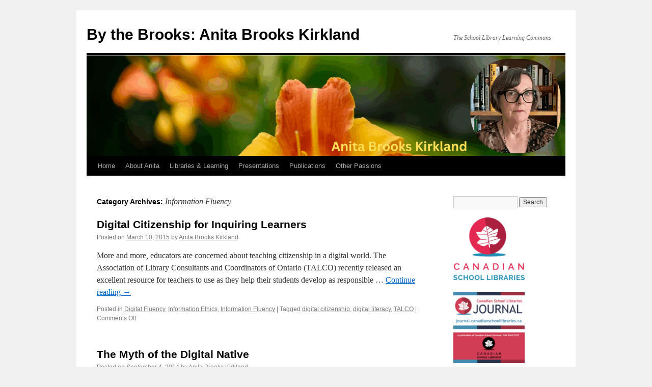

--- FILE ---
content_type: text/html; charset=UTF-8
request_url: https://www.bythebrooks.ca/category/information-fluency/
body_size: 9140
content:
<!DOCTYPE html>
<html lang="en-US">
<head>
<meta charset="UTF-8" />
<title>
Information Fluency | By the Brooks: Anita Brooks Kirkland	</title>
<link rel="profile" href="https://gmpg.org/xfn/11" />
<link rel="stylesheet" type="text/css" media="all" href="https://www.bythebrooks.ca/wp-content/themes/twentyten/style.css?ver=20250415" />
<link rel="pingback" href="https://www.bythebrooks.ca/xmlrpc.php">
<meta name='robots' content='max-image-preview:large' />
<link rel="alternate" type="application/rss+xml" title="By the Brooks: Anita Brooks Kirkland &raquo; Feed" href="https://www.bythebrooks.ca/feed/" />
<link rel="alternate" type="application/rss+xml" title="By the Brooks: Anita Brooks Kirkland &raquo; Comments Feed" href="https://www.bythebrooks.ca/comments/feed/" />
<link rel="alternate" type="application/rss+xml" title="By the Brooks: Anita Brooks Kirkland &raquo; Information Fluency Category Feed" href="https://www.bythebrooks.ca/category/information-fluency/feed/" />
		<!-- This site uses the Google Analytics by ExactMetrics plugin v8.11.1 - Using Analytics tracking - https://www.exactmetrics.com/ -->
		<!-- Note: ExactMetrics is not currently configured on this site. The site owner needs to authenticate with Google Analytics in the ExactMetrics settings panel. -->
					<!-- No tracking code set -->
				<!-- / Google Analytics by ExactMetrics -->
		<style id='wp-img-auto-sizes-contain-inline-css' type='text/css'>
img:is([sizes=auto i],[sizes^="auto," i]){contain-intrinsic-size:3000px 1500px}
/*# sourceURL=wp-img-auto-sizes-contain-inline-css */
</style>
<style id='wp-emoji-styles-inline-css' type='text/css'>

	img.wp-smiley, img.emoji {
		display: inline !important;
		border: none !important;
		box-shadow: none !important;
		height: 1em !important;
		width: 1em !important;
		margin: 0 0.07em !important;
		vertical-align: -0.1em !important;
		background: none !important;
		padding: 0 !important;
	}
/*# sourceURL=wp-emoji-styles-inline-css */
</style>
<style id='wp-block-library-inline-css' type='text/css'>
:root{--wp-block-synced-color:#7a00df;--wp-block-synced-color--rgb:122,0,223;--wp-bound-block-color:var(--wp-block-synced-color);--wp-editor-canvas-background:#ddd;--wp-admin-theme-color:#007cba;--wp-admin-theme-color--rgb:0,124,186;--wp-admin-theme-color-darker-10:#006ba1;--wp-admin-theme-color-darker-10--rgb:0,107,160.5;--wp-admin-theme-color-darker-20:#005a87;--wp-admin-theme-color-darker-20--rgb:0,90,135;--wp-admin-border-width-focus:2px}@media (min-resolution:192dpi){:root{--wp-admin-border-width-focus:1.5px}}.wp-element-button{cursor:pointer}:root .has-very-light-gray-background-color{background-color:#eee}:root .has-very-dark-gray-background-color{background-color:#313131}:root .has-very-light-gray-color{color:#eee}:root .has-very-dark-gray-color{color:#313131}:root .has-vivid-green-cyan-to-vivid-cyan-blue-gradient-background{background:linear-gradient(135deg,#00d084,#0693e3)}:root .has-purple-crush-gradient-background{background:linear-gradient(135deg,#34e2e4,#4721fb 50%,#ab1dfe)}:root .has-hazy-dawn-gradient-background{background:linear-gradient(135deg,#faaca8,#dad0ec)}:root .has-subdued-olive-gradient-background{background:linear-gradient(135deg,#fafae1,#67a671)}:root .has-atomic-cream-gradient-background{background:linear-gradient(135deg,#fdd79a,#004a59)}:root .has-nightshade-gradient-background{background:linear-gradient(135deg,#330968,#31cdcf)}:root .has-midnight-gradient-background{background:linear-gradient(135deg,#020381,#2874fc)}:root{--wp--preset--font-size--normal:16px;--wp--preset--font-size--huge:42px}.has-regular-font-size{font-size:1em}.has-larger-font-size{font-size:2.625em}.has-normal-font-size{font-size:var(--wp--preset--font-size--normal)}.has-huge-font-size{font-size:var(--wp--preset--font-size--huge)}.has-text-align-center{text-align:center}.has-text-align-left{text-align:left}.has-text-align-right{text-align:right}.has-fit-text{white-space:nowrap!important}#end-resizable-editor-section{display:none}.aligncenter{clear:both}.items-justified-left{justify-content:flex-start}.items-justified-center{justify-content:center}.items-justified-right{justify-content:flex-end}.items-justified-space-between{justify-content:space-between}.screen-reader-text{border:0;clip-path:inset(50%);height:1px;margin:-1px;overflow:hidden;padding:0;position:absolute;width:1px;word-wrap:normal!important}.screen-reader-text:focus{background-color:#ddd;clip-path:none;color:#444;display:block;font-size:1em;height:auto;left:5px;line-height:normal;padding:15px 23px 14px;text-decoration:none;top:5px;width:auto;z-index:100000}html :where(.has-border-color){border-style:solid}html :where([style*=border-top-color]){border-top-style:solid}html :where([style*=border-right-color]){border-right-style:solid}html :where([style*=border-bottom-color]){border-bottom-style:solid}html :where([style*=border-left-color]){border-left-style:solid}html :where([style*=border-width]){border-style:solid}html :where([style*=border-top-width]){border-top-style:solid}html :where([style*=border-right-width]){border-right-style:solid}html :where([style*=border-bottom-width]){border-bottom-style:solid}html :where([style*=border-left-width]){border-left-style:solid}html :where(img[class*=wp-image-]){height:auto;max-width:100%}:where(figure){margin:0 0 1em}html :where(.is-position-sticky){--wp-admin--admin-bar--position-offset:var(--wp-admin--admin-bar--height,0px)}@media screen and (max-width:600px){html :where(.is-position-sticky){--wp-admin--admin-bar--position-offset:0px}}

/*# sourceURL=wp-block-library-inline-css */
</style><style id='global-styles-inline-css' type='text/css'>
:root{--wp--preset--aspect-ratio--square: 1;--wp--preset--aspect-ratio--4-3: 4/3;--wp--preset--aspect-ratio--3-4: 3/4;--wp--preset--aspect-ratio--3-2: 3/2;--wp--preset--aspect-ratio--2-3: 2/3;--wp--preset--aspect-ratio--16-9: 16/9;--wp--preset--aspect-ratio--9-16: 9/16;--wp--preset--color--black: #000;--wp--preset--color--cyan-bluish-gray: #abb8c3;--wp--preset--color--white: #fff;--wp--preset--color--pale-pink: #f78da7;--wp--preset--color--vivid-red: #cf2e2e;--wp--preset--color--luminous-vivid-orange: #ff6900;--wp--preset--color--luminous-vivid-amber: #fcb900;--wp--preset--color--light-green-cyan: #7bdcb5;--wp--preset--color--vivid-green-cyan: #00d084;--wp--preset--color--pale-cyan-blue: #8ed1fc;--wp--preset--color--vivid-cyan-blue: #0693e3;--wp--preset--color--vivid-purple: #9b51e0;--wp--preset--color--blue: #0066cc;--wp--preset--color--medium-gray: #666;--wp--preset--color--light-gray: #f1f1f1;--wp--preset--gradient--vivid-cyan-blue-to-vivid-purple: linear-gradient(135deg,rgb(6,147,227) 0%,rgb(155,81,224) 100%);--wp--preset--gradient--light-green-cyan-to-vivid-green-cyan: linear-gradient(135deg,rgb(122,220,180) 0%,rgb(0,208,130) 100%);--wp--preset--gradient--luminous-vivid-amber-to-luminous-vivid-orange: linear-gradient(135deg,rgb(252,185,0) 0%,rgb(255,105,0) 100%);--wp--preset--gradient--luminous-vivid-orange-to-vivid-red: linear-gradient(135deg,rgb(255,105,0) 0%,rgb(207,46,46) 100%);--wp--preset--gradient--very-light-gray-to-cyan-bluish-gray: linear-gradient(135deg,rgb(238,238,238) 0%,rgb(169,184,195) 100%);--wp--preset--gradient--cool-to-warm-spectrum: linear-gradient(135deg,rgb(74,234,220) 0%,rgb(151,120,209) 20%,rgb(207,42,186) 40%,rgb(238,44,130) 60%,rgb(251,105,98) 80%,rgb(254,248,76) 100%);--wp--preset--gradient--blush-light-purple: linear-gradient(135deg,rgb(255,206,236) 0%,rgb(152,150,240) 100%);--wp--preset--gradient--blush-bordeaux: linear-gradient(135deg,rgb(254,205,165) 0%,rgb(254,45,45) 50%,rgb(107,0,62) 100%);--wp--preset--gradient--luminous-dusk: linear-gradient(135deg,rgb(255,203,112) 0%,rgb(199,81,192) 50%,rgb(65,88,208) 100%);--wp--preset--gradient--pale-ocean: linear-gradient(135deg,rgb(255,245,203) 0%,rgb(182,227,212) 50%,rgb(51,167,181) 100%);--wp--preset--gradient--electric-grass: linear-gradient(135deg,rgb(202,248,128) 0%,rgb(113,206,126) 100%);--wp--preset--gradient--midnight: linear-gradient(135deg,rgb(2,3,129) 0%,rgb(40,116,252) 100%);--wp--preset--font-size--small: 13px;--wp--preset--font-size--medium: 20px;--wp--preset--font-size--large: 36px;--wp--preset--font-size--x-large: 42px;--wp--preset--spacing--20: 0.44rem;--wp--preset--spacing--30: 0.67rem;--wp--preset--spacing--40: 1rem;--wp--preset--spacing--50: 1.5rem;--wp--preset--spacing--60: 2.25rem;--wp--preset--spacing--70: 3.38rem;--wp--preset--spacing--80: 5.06rem;--wp--preset--shadow--natural: 6px 6px 9px rgba(0, 0, 0, 0.2);--wp--preset--shadow--deep: 12px 12px 50px rgba(0, 0, 0, 0.4);--wp--preset--shadow--sharp: 6px 6px 0px rgba(0, 0, 0, 0.2);--wp--preset--shadow--outlined: 6px 6px 0px -3px rgb(255, 255, 255), 6px 6px rgb(0, 0, 0);--wp--preset--shadow--crisp: 6px 6px 0px rgb(0, 0, 0);}:where(.is-layout-flex){gap: 0.5em;}:where(.is-layout-grid){gap: 0.5em;}body .is-layout-flex{display: flex;}.is-layout-flex{flex-wrap: wrap;align-items: center;}.is-layout-flex > :is(*, div){margin: 0;}body .is-layout-grid{display: grid;}.is-layout-grid > :is(*, div){margin: 0;}:where(.wp-block-columns.is-layout-flex){gap: 2em;}:where(.wp-block-columns.is-layout-grid){gap: 2em;}:where(.wp-block-post-template.is-layout-flex){gap: 1.25em;}:where(.wp-block-post-template.is-layout-grid){gap: 1.25em;}.has-black-color{color: var(--wp--preset--color--black) !important;}.has-cyan-bluish-gray-color{color: var(--wp--preset--color--cyan-bluish-gray) !important;}.has-white-color{color: var(--wp--preset--color--white) !important;}.has-pale-pink-color{color: var(--wp--preset--color--pale-pink) !important;}.has-vivid-red-color{color: var(--wp--preset--color--vivid-red) !important;}.has-luminous-vivid-orange-color{color: var(--wp--preset--color--luminous-vivid-orange) !important;}.has-luminous-vivid-amber-color{color: var(--wp--preset--color--luminous-vivid-amber) !important;}.has-light-green-cyan-color{color: var(--wp--preset--color--light-green-cyan) !important;}.has-vivid-green-cyan-color{color: var(--wp--preset--color--vivid-green-cyan) !important;}.has-pale-cyan-blue-color{color: var(--wp--preset--color--pale-cyan-blue) !important;}.has-vivid-cyan-blue-color{color: var(--wp--preset--color--vivid-cyan-blue) !important;}.has-vivid-purple-color{color: var(--wp--preset--color--vivid-purple) !important;}.has-black-background-color{background-color: var(--wp--preset--color--black) !important;}.has-cyan-bluish-gray-background-color{background-color: var(--wp--preset--color--cyan-bluish-gray) !important;}.has-white-background-color{background-color: var(--wp--preset--color--white) !important;}.has-pale-pink-background-color{background-color: var(--wp--preset--color--pale-pink) !important;}.has-vivid-red-background-color{background-color: var(--wp--preset--color--vivid-red) !important;}.has-luminous-vivid-orange-background-color{background-color: var(--wp--preset--color--luminous-vivid-orange) !important;}.has-luminous-vivid-amber-background-color{background-color: var(--wp--preset--color--luminous-vivid-amber) !important;}.has-light-green-cyan-background-color{background-color: var(--wp--preset--color--light-green-cyan) !important;}.has-vivid-green-cyan-background-color{background-color: var(--wp--preset--color--vivid-green-cyan) !important;}.has-pale-cyan-blue-background-color{background-color: var(--wp--preset--color--pale-cyan-blue) !important;}.has-vivid-cyan-blue-background-color{background-color: var(--wp--preset--color--vivid-cyan-blue) !important;}.has-vivid-purple-background-color{background-color: var(--wp--preset--color--vivid-purple) !important;}.has-black-border-color{border-color: var(--wp--preset--color--black) !important;}.has-cyan-bluish-gray-border-color{border-color: var(--wp--preset--color--cyan-bluish-gray) !important;}.has-white-border-color{border-color: var(--wp--preset--color--white) !important;}.has-pale-pink-border-color{border-color: var(--wp--preset--color--pale-pink) !important;}.has-vivid-red-border-color{border-color: var(--wp--preset--color--vivid-red) !important;}.has-luminous-vivid-orange-border-color{border-color: var(--wp--preset--color--luminous-vivid-orange) !important;}.has-luminous-vivid-amber-border-color{border-color: var(--wp--preset--color--luminous-vivid-amber) !important;}.has-light-green-cyan-border-color{border-color: var(--wp--preset--color--light-green-cyan) !important;}.has-vivid-green-cyan-border-color{border-color: var(--wp--preset--color--vivid-green-cyan) !important;}.has-pale-cyan-blue-border-color{border-color: var(--wp--preset--color--pale-cyan-blue) !important;}.has-vivid-cyan-blue-border-color{border-color: var(--wp--preset--color--vivid-cyan-blue) !important;}.has-vivid-purple-border-color{border-color: var(--wp--preset--color--vivid-purple) !important;}.has-vivid-cyan-blue-to-vivid-purple-gradient-background{background: var(--wp--preset--gradient--vivid-cyan-blue-to-vivid-purple) !important;}.has-light-green-cyan-to-vivid-green-cyan-gradient-background{background: var(--wp--preset--gradient--light-green-cyan-to-vivid-green-cyan) !important;}.has-luminous-vivid-amber-to-luminous-vivid-orange-gradient-background{background: var(--wp--preset--gradient--luminous-vivid-amber-to-luminous-vivid-orange) !important;}.has-luminous-vivid-orange-to-vivid-red-gradient-background{background: var(--wp--preset--gradient--luminous-vivid-orange-to-vivid-red) !important;}.has-very-light-gray-to-cyan-bluish-gray-gradient-background{background: var(--wp--preset--gradient--very-light-gray-to-cyan-bluish-gray) !important;}.has-cool-to-warm-spectrum-gradient-background{background: var(--wp--preset--gradient--cool-to-warm-spectrum) !important;}.has-blush-light-purple-gradient-background{background: var(--wp--preset--gradient--blush-light-purple) !important;}.has-blush-bordeaux-gradient-background{background: var(--wp--preset--gradient--blush-bordeaux) !important;}.has-luminous-dusk-gradient-background{background: var(--wp--preset--gradient--luminous-dusk) !important;}.has-pale-ocean-gradient-background{background: var(--wp--preset--gradient--pale-ocean) !important;}.has-electric-grass-gradient-background{background: var(--wp--preset--gradient--electric-grass) !important;}.has-midnight-gradient-background{background: var(--wp--preset--gradient--midnight) !important;}.has-small-font-size{font-size: var(--wp--preset--font-size--small) !important;}.has-medium-font-size{font-size: var(--wp--preset--font-size--medium) !important;}.has-large-font-size{font-size: var(--wp--preset--font-size--large) !important;}.has-x-large-font-size{font-size: var(--wp--preset--font-size--x-large) !important;}
/*# sourceURL=global-styles-inline-css */
</style>

<style id='classic-theme-styles-inline-css' type='text/css'>
/*! This file is auto-generated */
.wp-block-button__link{color:#fff;background-color:#32373c;border-radius:9999px;box-shadow:none;text-decoration:none;padding:calc(.667em + 2px) calc(1.333em + 2px);font-size:1.125em}.wp-block-file__button{background:#32373c;color:#fff;text-decoration:none}
/*# sourceURL=/wp-includes/css/classic-themes.min.css */
</style>
<link rel='stylesheet' id='acx_smw_widget_style-css' href='https://www.bythebrooks.ca/wp-content/plugins/acurax-social-media-widget/css/style.css?v=3.3&#038;ver=6.9' type='text/css' media='all' />
<link rel='stylesheet' id='twentyten-block-style-css' href='https://www.bythebrooks.ca/wp-content/themes/twentyten/blocks.css?ver=20250220' type='text/css' media='all' />
<link rel='stylesheet' id='tablepress-default-css' href='https://www.bythebrooks.ca/wp-content/plugins/tablepress/css/build/default.css?ver=3.2.5' type='text/css' media='all' />
<script type="text/javascript" src="https://www.bythebrooks.ca/wp-includes/js/jquery/jquery.min.js?ver=3.7.1" id="jquery-core-js"></script>
<script type="text/javascript" src="https://www.bythebrooks.ca/wp-includes/js/jquery/jquery-migrate.min.js?ver=3.4.1" id="jquery-migrate-js"></script>
<link rel="https://api.w.org/" href="https://www.bythebrooks.ca/wp-json/" /><link rel="alternate" title="JSON" type="application/json" href="https://www.bythebrooks.ca/wp-json/wp/v2/categories/11" /><link rel="EditURI" type="application/rsd+xml" title="RSD" href="https://www.bythebrooks.ca/xmlrpc.php?rsd" />
<meta name="generator" content="WordPress 6.9" />



<!-- Starting Styles For Social Media Icon From Acurax International www.acurax.com -->
<style type='text/css'>
#acx_social_widget img 
{
width: 32px; 
}
#acx_social_widget 
{
min-width:0px; 
position: static; 
}
</style>
<!-- Ending Styles For Social Media Icon From Acurax International www.acurax.com -->



<link rel="icon" href="https://www.bythebrooks.ca/wp-content/uploads/2020/02/cropped-BtBsiteicon2020-32x32.png" sizes="32x32" />
<link rel="icon" href="https://www.bythebrooks.ca/wp-content/uploads/2020/02/cropped-BtBsiteicon2020-192x192.png" sizes="192x192" />
<link rel="apple-touch-icon" href="https://www.bythebrooks.ca/wp-content/uploads/2020/02/cropped-BtBsiteicon2020-180x180.png" />
<meta name="msapplication-TileImage" content="https://www.bythebrooks.ca/wp-content/uploads/2020/02/cropped-BtBsiteicon2020-270x270.png" />
</head>

<body class="archive category category-information-fluency category-11 wp-theme-twentyten">
<div id="wrapper" class="hfeed">
		<a href="#content" class="screen-reader-text skip-link">Skip to content</a>
	<div id="header">
		<div id="masthead">
			<div id="branding" role="banner">
								<div id="site-title">
					<span>
											<a href="https://www.bythebrooks.ca/" rel="home" >By the Brooks: Anita Brooks Kirkland</a>
					</span>
				</div>
				<div id="site-description">The School Library Learning Commons</div>

				<img src="https://www.bythebrooks.ca/wp-content/uploads/2025/04/cropped-Anita-Brooks-Kirkland.png" width="940" height="198" alt="By the Brooks: Anita Brooks Kirkland" srcset="https://www.bythebrooks.ca/wp-content/uploads/2025/04/cropped-Anita-Brooks-Kirkland.png 940w, https://www.bythebrooks.ca/wp-content/uploads/2025/04/cropped-Anita-Brooks-Kirkland-300x63.png 300w, https://www.bythebrooks.ca/wp-content/uploads/2025/04/cropped-Anita-Brooks-Kirkland-768x162.png 768w" sizes="(max-width: 940px) 100vw, 940px" decoding="async" fetchpriority="high" />			</div><!-- #branding -->

			<div id="access" role="navigation">
				<div class="menu-header"><ul id="menu-menu" class="menu"><li id="menu-item-1662" class="menu-item menu-item-type-custom menu-item-object-custom menu-item-home menu-item-1662"><a href="http://www.bythebrooks.ca/">Home</a></li>
<li id="menu-item-10" class="menu-item menu-item-type-post_type menu-item-object-page menu-item-has-children menu-item-10"><a href="https://www.bythebrooks.ca/about/">About Anita</a>
<ul class="sub-menu">
	<li id="menu-item-2623" class="menu-item menu-item-type-post_type menu-item-object-page menu-item-2623"><a href="https://www.bythebrooks.ca/action-is-eloquence/">Action is Eloquence</a></li>
	<li id="menu-item-13" class="menu-item menu-item-type-post_type menu-item-object-page menu-item-13"><a href="https://www.bythebrooks.ca/about/cv/">CV</a></li>
	<li id="menu-item-140" class="menu-item menu-item-type-post_type menu-item-object-page menu-item-140"><a href="https://www.bythebrooks.ca/about/awards/">Awards</a></li>
	<li id="menu-item-438" class="menu-item menu-item-type-post_type menu-item-object-page menu-item-438"><a href="https://www.bythebrooks.ca/about/photos/">Photos</a></li>
	<li id="menu-item-2243" class="menu-item menu-item-type-post_type menu-item-object-page menu-item-2243"><a href="https://www.bythebrooks.ca/contact/">Contact</a></li>
</ul>
</li>
<li id="menu-item-1650" class="menu-item menu-item-type-post_type menu-item-object-page menu-item-has-children menu-item-1650"><a href="https://www.bythebrooks.ca/librariesandlearning/">Libraries &#038; Learning</a>
<ul class="sub-menu">
	<li id="menu-item-1651" class="menu-item menu-item-type-post_type menu-item-object-page menu-item-1651"><a href="https://www.bythebrooks.ca/librariesandlearning/">About Libraries &#038; Learning</a></li>
	<li id="menu-item-2140" class="menu-item menu-item-type-post_type menu-item-object-page menu-item-2140"><a href="https://www.bythebrooks.ca/advocacy/">Advocacy</a></li>
	<li id="menu-item-1652" class="menu-item menu-item-type-post_type menu-item-object-page menu-item-1652"><a href="https://www.bythebrooks.ca/the-research/">The Research</a></li>
	<li id="menu-item-1654" class="menu-item menu-item-type-post_type menu-item-object-page menu-item-1654"><a href="https://www.bythebrooks.ca/sllc/">School Library Learning Commons</a></li>
	<li id="menu-item-1653" class="menu-item menu-item-type-post_type menu-item-object-page menu-item-1653"><a href="https://www.bythebrooks.ca/guidelinesandstandards/">SLLC Guidelines and Standards</a></li>
	<li id="menu-item-1766" class="menu-item menu-item-type-post_type menu-item-object-page menu-item-1766"><a href="https://www.bythebrooks.ca/learning-spaces/">Learning Spaces</a></li>
	<li id="menu-item-1714" class="menu-item menu-item-type-post_type menu-item-object-page menu-item-1714"><a href="https://www.bythebrooks.ca/design-for-learning/">Design for Learning</a></li>
	<li id="menu-item-1727" class="menu-item menu-item-type-post_type menu-item-object-page menu-item-1727"><a href="https://www.bythebrooks.ca/digital-literacy/">Digital Literacy</a></li>
</ul>
</li>
<li id="menu-item-2808" class="menu-item menu-item-type-post_type menu-item-object-page menu-item-has-children menu-item-2808"><a href="https://www.bythebrooks.ca/presentations/presentations-archive/">Presentations</a>
<ul class="sub-menu">
	<li id="menu-item-19" class="menu-item menu-item-type-post_type menu-item-object-page menu-item-has-children menu-item-19"><a href="https://www.bythebrooks.ca/presentations/presentations-archive/">Presentations Archive</a>
	<ul class="sub-menu">
		<li id="menu-item-2830" class="menu-item menu-item-type-custom menu-item-object-custom menu-item-2830"><a href="http://www.bythebrooks.ca/wp-content/uploads/2022/03/OLASC2022_VoicesForSchoolLibraries.pdf">Voices for School Libraries OLASC 2022</a></li>
		<li id="menu-item-2785" class="menu-item menu-item-type-post_type menu-item-object-page menu-item-2785"><a href="https://www.bythebrooks.ca/slansw-2020/">SLANSW 2020</a></li>
		<li id="menu-item-2671" class="menu-item menu-item-type-post_type menu-item-object-page menu-item-2671"><a href="https://www.bythebrooks.ca/build-your-own-vllc/">Build Your Own Virtual Library Learning Commons</a></li>
		<li id="menu-item-2632" class="menu-item menu-item-type-custom menu-item-object-custom menu-item-2632"><a href="https://tmcanada.blogspot.com/p/tmc6-brooks-kirkland-koechlin.html">TMC6 2020 Research Symposium</a></li>
		<li id="menu-item-2631" class="menu-item menu-item-type-custom menu-item-object-custom menu-item-2631"><a href="https://tmcanada.blogspot.com/p/tmc6-brooks-kirkland-koechlin.html">TMC6 Summer Lending Research</a></li>
		<li id="menu-item-2630" class="menu-item menu-item-type-custom menu-item-object-custom menu-item-2630"><a href="https://www.olasuperconference.ca/poster-session-friday/">OLA SC 2020 Poster</a></li>
		<li id="menu-item-2541" class="menu-item menu-item-type-post_type menu-item-object-page menu-item-2541"><a href="https://www.bythebrooks.ca/dpcdsb2019/">DPCDSB 2019</a></li>
		<li id="menu-item-2512" class="menu-item menu-item-type-post_type menu-item-object-page menu-item-2512"><a href="https://www.bythebrooks.ca/qslin2019/">QSLiN 2019</a></li>
		<li id="menu-item-2475" class="menu-item menu-item-type-post_type menu-item-object-page menu-item-2475"><a href="https://www.bythebrooks.ca/sc2019-doing-data/">SC2019 Doing Data</a></li>
		<li id="menu-item-2434" class="menu-item menu-item-type-post_type menu-item-object-page menu-item-2434"><a href="https://www.bythebrooks.ca/apsds2018/">APSDS 2018</a></li>
		<li id="menu-item-2232" class="menu-item menu-item-type-post_type menu-item-object-page menu-item-2232"><a href="https://www.bythebrooks.ca/oacs-2017/">OACS 2017</a></li>
		<li id="menu-item-2210" class="menu-item menu-item-type-post_type menu-item-object-page menu-item-2210"><a href="https://www.bythebrooks.ca/dpcdsb-2017/">DPCDSB 2017</a></li>
		<li id="menu-item-2181" class="menu-item menu-item-type-post_type menu-item-object-page menu-item-2181"><a href="https://www.bythebrooks.ca/yrdsb-2017/">YRDSB 2017</a></li>
		<li id="menu-item-2126" class="menu-item menu-item-type-post_type menu-item-object-page menu-item-2126"><a href="https://www.bythebrooks.ca/sc2017-action-advocacy/">SC2017 Action Advocacy</a></li>
		<li id="menu-item-2130" class="menu-item menu-item-type-custom menu-item-object-custom menu-item-2130"><a href="http://www.canadianschoollibraries.ca/ola-2017-csl/">SC2017 Canadian School Libraries</a></li>
		<li id="menu-item-1656" class="menu-item menu-item-type-post_type menu-item-object-page menu-item-1656"><a href="https://www.bythebrooks.ca/presentations/presentations-archive/">Full Archive</a></li>
	</ul>
</li>
</ul>
</li>
<li id="menu-item-20" class="menu-item menu-item-type-post_type menu-item-object-page menu-item-20"><a href="https://www.bythebrooks.ca/publications/">Publications</a></li>
<li id="menu-item-299" class="menu-item menu-item-type-post_type menu-item-object-page menu-item-299"><a href="https://www.bythebrooks.ca/other-passions/">Other Passions</a></li>
</ul></div>			</div><!-- #access -->
		</div><!-- #masthead -->
	</div><!-- #header -->

	<div id="main">

		<div id="container">
			<div id="content" role="main">

				<h1 class="page-title">
				Category Archives: <span>Information Fluency</span>				</h1>
				
	<div id="nav-above" class="navigation">
		<div class="nav-previous"><a href="https://www.bythebrooks.ca/category/information-fluency/page/2/" ><span class="meta-nav">&larr;</span> Older posts</a></div>
		<div class="nav-next"></div>
	</div><!-- #nav-above -->



	
			<div id="post-1009" class="post-1009 post type-post status-publish format-standard hentry category-digital-fluency category-information-ethics category-information-fluency tag-digital-citizenship tag-digital-literacy tag-talco">
			<h2 class="entry-title"><a href="https://www.bythebrooks.ca/digital-citizenship-for-inquiring-learners/" rel="bookmark">Digital Citizenship for Inquiring Learners</a></h2>

			<div class="entry-meta">
				<span class="meta-prep meta-prep-author">Posted on</span> <a href="https://www.bythebrooks.ca/digital-citizenship-for-inquiring-learners/" title="10:28 pm" rel="bookmark"><span class="entry-date">March 10, 2015</span></a> <span class="meta-sep">by</span> <span class="author vcard"><a class="url fn n" href="https://www.bythebrooks.ca/author/anitabk/" title="View all posts by Anita Brooks Kirkland">Anita Brooks Kirkland</a></span>			</div><!-- .entry-meta -->

					<div class="entry-summary">
				<p>More and more, educators are concerned about teaching citizenship in a digital world. The Association of Library Consultants and Coordinators of Ontario (TALCO) recently released an excellent resource for teachers to use as they help their students develop as responsible &hellip; <a href="https://www.bythebrooks.ca/digital-citizenship-for-inquiring-learners/">Continue reading <span class="meta-nav">&rarr;</span></a></p>
			</div><!-- .entry-summary -->
	
			<div class="entry-utility">
									<span class="cat-links">
						<span class="entry-utility-prep entry-utility-prep-cat-links">Posted in</span> <a href="https://www.bythebrooks.ca/category/digital-fluency/" rel="category tag">Digital Fluency</a>, <a href="https://www.bythebrooks.ca/category/information-ethics/" rel="category tag">Information Ethics</a>, <a href="https://www.bythebrooks.ca/category/information-fluency/" rel="category tag">Information Fluency</a>					</span>
					<span class="meta-sep">|</span>
				
								<span class="tag-links">
					<span class="entry-utility-prep entry-utility-prep-tag-links">Tagged</span> <a href="https://www.bythebrooks.ca/tag/digital-citizenship/" rel="tag">digital citizenship</a>, <a href="https://www.bythebrooks.ca/tag/digital-literacy/" rel="tag">digital literacy</a>, <a href="https://www.bythebrooks.ca/tag/talco/" rel="tag">TALCO</a>				</span>
				<span class="meta-sep">|</span>
				
				<span class="comments-link"><span>Comments Off<span class="screen-reader-text"> on Digital Citizenship for Inquiring Learners</span></span></span>

							</div><!-- .entry-utility -->
		</div><!-- #post-1009 -->

		
	

	
			<div id="post-749" class="post-749 post type-post status-publish format-standard hentry category-digital-fluency category-information-ethics category-information-fluency category-professional-learning-2 category-the-research tag-digital-literacy tag-digital-native tag-information-fluency-2 tag-information-literacy tag-learning-technologies tag-mediasmarts tag-pew-research tag-professional-learning tag-tmc-2014">
			<h2 class="entry-title"><a href="https://www.bythebrooks.ca/myth-of-the-digital-native/" rel="bookmark">The Myth of the Digital Native</a></h2>

			<div class="entry-meta">
				<span class="meta-prep meta-prep-author">Posted on</span> <a href="https://www.bythebrooks.ca/myth-of-the-digital-native/" title="11:42 am" rel="bookmark"><span class="entry-date">September 4, 2014</span></a> <span class="meta-sep">by</span> <span class="author vcard"><a class="url fn n" href="https://www.bythebrooks.ca/author/anitabk/" title="View all posts by Anita Brooks Kirkland">Anita Brooks Kirkland</a></span>			</div><!-- .entry-meta -->

					<div class="entry-summary">
				<p>For the past several years I&#8217;ve been on a bit of a mission to bust what I perceive to be a myth &#8211; the myth of the digital native / digital immigrant divide. How often have you heard (or said), &hellip; <a href="https://www.bythebrooks.ca/myth-of-the-digital-native/">Continue reading <span class="meta-nav">&rarr;</span></a></p>
			</div><!-- .entry-summary -->
	
			<div class="entry-utility">
									<span class="cat-links">
						<span class="entry-utility-prep entry-utility-prep-cat-links">Posted in</span> <a href="https://www.bythebrooks.ca/category/digital-fluency/" rel="category tag">Digital Fluency</a>, <a href="https://www.bythebrooks.ca/category/information-ethics/" rel="category tag">Information Ethics</a>, <a href="https://www.bythebrooks.ca/category/information-fluency/" rel="category tag">Information Fluency</a>, <a href="https://www.bythebrooks.ca/category/professional-learning-2/" rel="category tag">Professional Learning</a>, <a href="https://www.bythebrooks.ca/category/the-research/" rel="category tag">The Research</a>					</span>
					<span class="meta-sep">|</span>
				
								<span class="tag-links">
					<span class="entry-utility-prep entry-utility-prep-tag-links">Tagged</span> <a href="https://www.bythebrooks.ca/tag/digital-literacy/" rel="tag">digital literacy</a>, <a href="https://www.bythebrooks.ca/tag/digital-native/" rel="tag">digital native</a>, <a href="https://www.bythebrooks.ca/tag/information-fluency-2/" rel="tag">information fluency</a>, <a href="https://www.bythebrooks.ca/tag/information-literacy/" rel="tag">information literacy</a>, <a href="https://www.bythebrooks.ca/tag/learning-technologies/" rel="tag">learning technologies</a>, <a href="https://www.bythebrooks.ca/tag/mediasmarts/" rel="tag">MediaSmarts</a>, <a href="https://www.bythebrooks.ca/tag/pew-research/" rel="tag">Pew Research</a>, <a href="https://www.bythebrooks.ca/tag/professional-learning/" rel="tag">professional learning</a>, <a href="https://www.bythebrooks.ca/tag/tmc-2014/" rel="tag">TMC 2014</a>				</span>
				<span class="meta-sep">|</span>
				
				<span class="comments-link"><span>Comments Off<span class="screen-reader-text"> on The Myth of the Digital Native</span></span></span>

							</div><!-- .entry-utility -->
		</div><!-- #post-749 -->

		
	

	
			<div id="post-641" class="post-641 post type-post status-publish format-standard hentry category-digital-fluency category-information-fluency category-together-for-learning tag-learning-commons tag-learning-technologies tag-samr tag-tpack">
			<h2 class="entry-title"><a href="https://www.bythebrooks.ca/teaching-with-technology-in-the-learning-commons/" rel="bookmark">Teaching with Technology in the Learning Commons</a></h2>

			<div class="entry-meta">
				<span class="meta-prep meta-prep-author">Posted on</span> <a href="https://www.bythebrooks.ca/teaching-with-technology-in-the-learning-commons/" title="1:36 pm" rel="bookmark"><span class="entry-date">March 4, 2014</span></a> <span class="meta-sep">by</span> <span class="author vcard"><a class="url fn n" href="https://www.bythebrooks.ca/author/anitabk/" title="View all posts by Anita Brooks Kirkland">Anita Brooks Kirkland</a></span>			</div><!-- .entry-meta -->

					<div class="entry-summary">
				<p>My most recent column in School Libraries in Canada deals with models for technology integration in the learning commons. The teacher-librarian are often the go-to person for learning about and with technology in the school, and certainly the library program &hellip; <a href="https://www.bythebrooks.ca/teaching-with-technology-in-the-learning-commons/">Continue reading <span class="meta-nav">&rarr;</span></a></p>
			</div><!-- .entry-summary -->
	
			<div class="entry-utility">
									<span class="cat-links">
						<span class="entry-utility-prep entry-utility-prep-cat-links">Posted in</span> <a href="https://www.bythebrooks.ca/category/digital-fluency/" rel="category tag">Digital Fluency</a>, <a href="https://www.bythebrooks.ca/category/information-fluency/" rel="category tag">Information Fluency</a>, <a href="https://www.bythebrooks.ca/category/together-for-learning/" rel="category tag">Together for Learning</a>					</span>
					<span class="meta-sep">|</span>
				
								<span class="tag-links">
					<span class="entry-utility-prep entry-utility-prep-tag-links">Tagged</span> <a href="https://www.bythebrooks.ca/tag/learning-commons/" rel="tag">Learning Commons</a>, <a href="https://www.bythebrooks.ca/tag/learning-technologies/" rel="tag">learning technologies</a>, <a href="https://www.bythebrooks.ca/tag/samr/" rel="tag">SAMR</a>, <a href="https://www.bythebrooks.ca/tag/tpack/" rel="tag">TPACK</a>				</span>
				<span class="meta-sep">|</span>
				
				<span class="comments-link"><span>Comments Off<span class="screen-reader-text"> on Teaching with Technology in the Learning Commons</span></span></span>

							</div><!-- .entry-utility -->
		</div><!-- #post-641 -->

		
	

				<div id="nav-below" class="navigation">
					<div class="nav-previous"><a href="https://www.bythebrooks.ca/category/information-fluency/page/2/" ><span class="meta-nav">&larr;</span> Older posts</a></div>
					<div class="nav-next"></div>
				</div><!-- #nav-below -->

			</div><!-- #content -->
		</div><!-- #container -->


		<div id="primary" class="widget-area" role="complementary">
			<ul class="xoxo">

<li id="search-2" class="widget-container widget_search"><form role="search" method="get" id="searchform" class="searchform" action="https://www.bythebrooks.ca/">
				<div>
					<label class="screen-reader-text" for="s">Search for:</label>
					<input type="text" value="" name="s" id="s" />
					<input type="submit" id="searchsubmit" value="Search" />
				</div>
			</form></li><li id="media_image-3" class="widget-container widget_media_image"><a href="https://www.canadianschoollibraries.ca/" target="_blank"><img width="140" height="123" src="https://www.bythebrooks.ca/wp-content/uploads/2020/02/Canadian-School-Libraries_ENG-Logo-Full-Colour-300x264.png" class="image wp-image-2583  attachment-140x123 size-140x123" alt="Canadian School Libraries" style="max-width: 100%; height: auto;" decoding="async" loading="lazy" srcset="https://www.bythebrooks.ca/wp-content/uploads/2020/02/Canadian-School-Libraries_ENG-Logo-Full-Colour-300x264.png 300w, https://www.bythebrooks.ca/wp-content/uploads/2020/02/Canadian-School-Libraries_ENG-Logo-Full-Colour-768x675.png 768w, https://www.bythebrooks.ca/wp-content/uploads/2020/02/Canadian-School-Libraries_ENG-Logo-Full-Colour-1024x900.png 1024w, https://www.bythebrooks.ca/wp-content/uploads/2020/02/Canadian-School-Libraries_ENG-Logo-Full-Colour.png 1168w" sizes="auto, (max-width: 140px) 100vw, 140px" /></a></li><li id="media_image-4" class="widget-container widget_media_image"><a href="https://journal.canadianschoollibraries.ca/" target="_blank"><img width="140" height="140" src="https://www.bythebrooks.ca/wp-content/uploads/2020/02/CSLJournalSQ-150x150.png" class="image wp-image-2584  attachment-140x140 size-140x140" alt="CSL Journal" style="max-width: 100%; height: auto;" decoding="async" loading="lazy" srcset="https://www.bythebrooks.ca/wp-content/uploads/2020/02/CSLJournalSQ-150x150.png 150w, https://www.bythebrooks.ca/wp-content/uploads/2020/02/CSLJournalSQ-300x300.png 300w, https://www.bythebrooks.ca/wp-content/uploads/2020/02/CSLJournalSQ-768x769.png 768w, https://www.bythebrooks.ca/wp-content/uploads/2020/02/CSLJournalSQ-1022x1024.png 1022w, https://www.bythebrooks.ca/wp-content/uploads/2020/02/CSLJournalSQ.png 1246w" sizes="auto, (max-width: 140px) 100vw, 140px" /></a></li>			</ul>
		</div><!-- #primary .widget-area -->

	</div><!-- #main -->

	<div id="footer" role="contentinfo">
		<div id="colophon">



			<div id="site-info">
				<a href="https://www.bythebrooks.ca/" rel="home">
					By the Brooks: Anita Brooks Kirkland				</a>
							</div><!-- #site-info -->

			<div id="site-generator">
								<a href="https://wordpress.org/" class="imprint" title="Semantic Personal Publishing Platform">
					Proudly powered by WordPress.				</a>
			</div><!-- #site-generator -->

		</div><!-- #colophon -->
	</div><!-- #footer -->

</div><!-- #wrapper -->

<script type="speculationrules">
{"prefetch":[{"source":"document","where":{"and":[{"href_matches":"/*"},{"not":{"href_matches":["/wp-*.php","/wp-admin/*","/wp-content/uploads/*","/wp-content/*","/wp-content/plugins/*","/wp-content/themes/twentyten/*","/*\\?(.+)"]}},{"not":{"selector_matches":"a[rel~=\"nofollow\"]"}},{"not":{"selector_matches":".no-prefetch, .no-prefetch a"}}]},"eagerness":"conservative"}]}
</script>
<script id="wp-emoji-settings" type="application/json">
{"baseUrl":"https://s.w.org/images/core/emoji/17.0.2/72x72/","ext":".png","svgUrl":"https://s.w.org/images/core/emoji/17.0.2/svg/","svgExt":".svg","source":{"concatemoji":"https://www.bythebrooks.ca/wp-includes/js/wp-emoji-release.min.js?ver=6.9"}}
</script>
<script type="module">
/* <![CDATA[ */
/*! This file is auto-generated */
const a=JSON.parse(document.getElementById("wp-emoji-settings").textContent),o=(window._wpemojiSettings=a,"wpEmojiSettingsSupports"),s=["flag","emoji"];function i(e){try{var t={supportTests:e,timestamp:(new Date).valueOf()};sessionStorage.setItem(o,JSON.stringify(t))}catch(e){}}function c(e,t,n){e.clearRect(0,0,e.canvas.width,e.canvas.height),e.fillText(t,0,0);t=new Uint32Array(e.getImageData(0,0,e.canvas.width,e.canvas.height).data);e.clearRect(0,0,e.canvas.width,e.canvas.height),e.fillText(n,0,0);const a=new Uint32Array(e.getImageData(0,0,e.canvas.width,e.canvas.height).data);return t.every((e,t)=>e===a[t])}function p(e,t){e.clearRect(0,0,e.canvas.width,e.canvas.height),e.fillText(t,0,0);var n=e.getImageData(16,16,1,1);for(let e=0;e<n.data.length;e++)if(0!==n.data[e])return!1;return!0}function u(e,t,n,a){switch(t){case"flag":return n(e,"\ud83c\udff3\ufe0f\u200d\u26a7\ufe0f","\ud83c\udff3\ufe0f\u200b\u26a7\ufe0f")?!1:!n(e,"\ud83c\udde8\ud83c\uddf6","\ud83c\udde8\u200b\ud83c\uddf6")&&!n(e,"\ud83c\udff4\udb40\udc67\udb40\udc62\udb40\udc65\udb40\udc6e\udb40\udc67\udb40\udc7f","\ud83c\udff4\u200b\udb40\udc67\u200b\udb40\udc62\u200b\udb40\udc65\u200b\udb40\udc6e\u200b\udb40\udc67\u200b\udb40\udc7f");case"emoji":return!a(e,"\ud83e\u1fac8")}return!1}function f(e,t,n,a){let r;const o=(r="undefined"!=typeof WorkerGlobalScope&&self instanceof WorkerGlobalScope?new OffscreenCanvas(300,150):document.createElement("canvas")).getContext("2d",{willReadFrequently:!0}),s=(o.textBaseline="top",o.font="600 32px Arial",{});return e.forEach(e=>{s[e]=t(o,e,n,a)}),s}function r(e){var t=document.createElement("script");t.src=e,t.defer=!0,document.head.appendChild(t)}a.supports={everything:!0,everythingExceptFlag:!0},new Promise(t=>{let n=function(){try{var e=JSON.parse(sessionStorage.getItem(o));if("object"==typeof e&&"number"==typeof e.timestamp&&(new Date).valueOf()<e.timestamp+604800&&"object"==typeof e.supportTests)return e.supportTests}catch(e){}return null}();if(!n){if("undefined"!=typeof Worker&&"undefined"!=typeof OffscreenCanvas&&"undefined"!=typeof URL&&URL.createObjectURL&&"undefined"!=typeof Blob)try{var e="postMessage("+f.toString()+"("+[JSON.stringify(s),u.toString(),c.toString(),p.toString()].join(",")+"));",a=new Blob([e],{type:"text/javascript"});const r=new Worker(URL.createObjectURL(a),{name:"wpTestEmojiSupports"});return void(r.onmessage=e=>{i(n=e.data),r.terminate(),t(n)})}catch(e){}i(n=f(s,u,c,p))}t(n)}).then(e=>{for(const n in e)a.supports[n]=e[n],a.supports.everything=a.supports.everything&&a.supports[n],"flag"!==n&&(a.supports.everythingExceptFlag=a.supports.everythingExceptFlag&&a.supports[n]);var t;a.supports.everythingExceptFlag=a.supports.everythingExceptFlag&&!a.supports.flag,a.supports.everything||((t=a.source||{}).concatemoji?r(t.concatemoji):t.wpemoji&&t.twemoji&&(r(t.twemoji),r(t.wpemoji)))});
//# sourceURL=https://www.bythebrooks.ca/wp-includes/js/wp-emoji-loader.min.js
/* ]]> */
</script>
</body>
</html>
